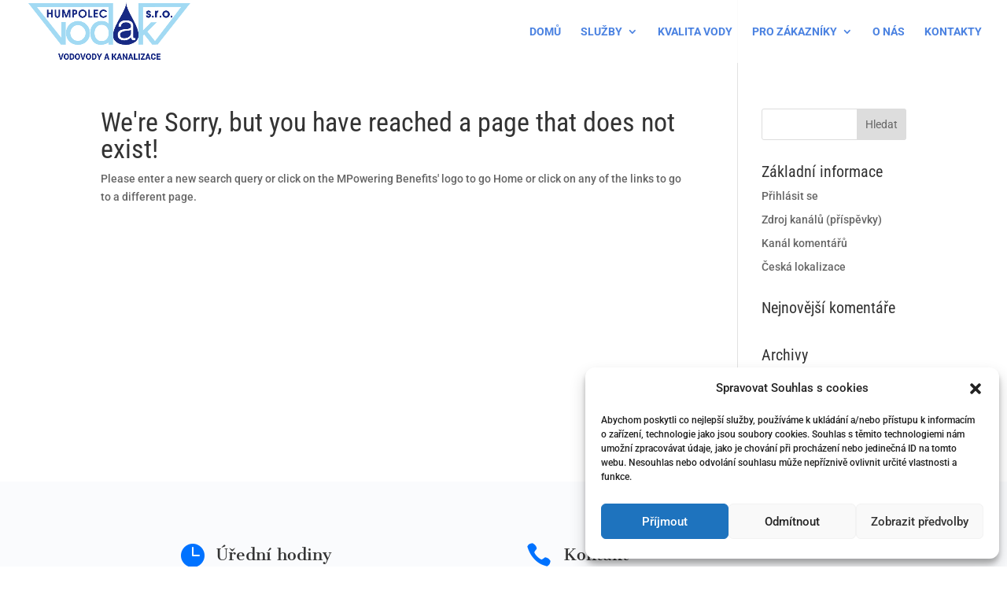

--- FILE ---
content_type: text/html; charset=utf-8
request_url: https://ext.mediatel.cz/ws/footer.html
body_size: 20
content:
&copy; 2025 Provozováno službou <a href="https://www.mediatel.cz/" target="_blank">MEDIATEL CZ, s.r.o.</a>
